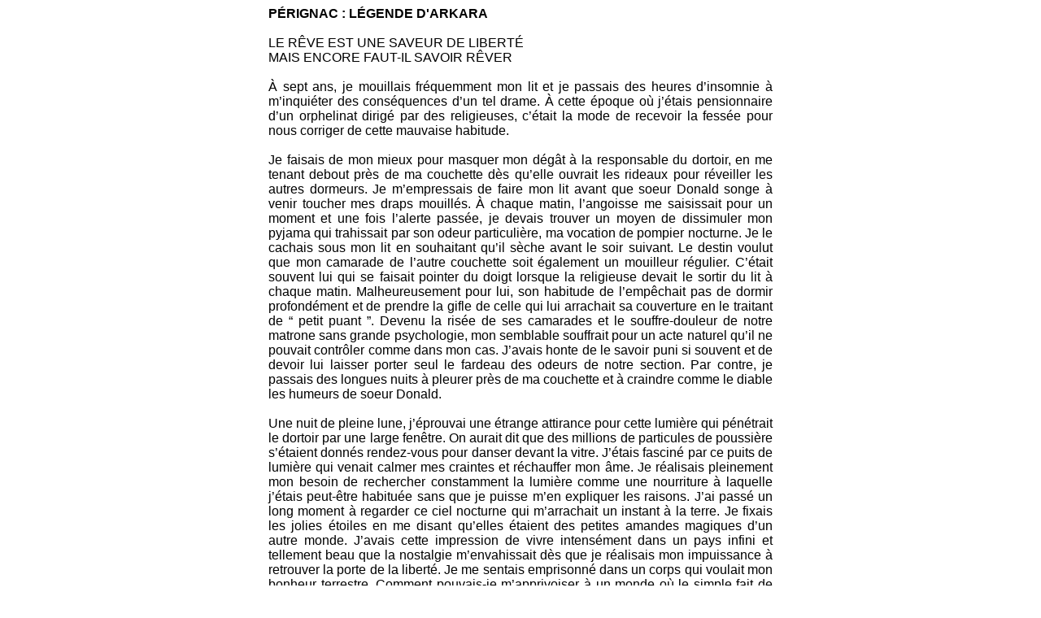

--- FILE ---
content_type: text/html; charset=UTF-8
request_url: https://www.icfo.info/perignac/textShow.php?TEXTfile=introduction&TEXTtitre=P%C3%89RIGNAC%20:%20L%C3%89GENDE%20D%27ARKARA
body_size: 6369
content:
<!DOCTYPE html>
<html>
<head>
	<meta http-equiv="Content-Type" content="text/html; charset=UTF-8">
	<meta http-equiv="Cache-Control" content="no-cache, no-store, must-revalidate">
	<meta http-equiv="Pragma" content="no-cache">
	<meta http-equiv="Expires" content="0">	

		<meta name="Description" content="Conte,fable,légende fantastique audio sonore de l'écrivain Pérignac">
	<meta name="Keywords" content="récit,conte,histoire,légende,mythe,roman,fable,audio,sonore,parlé,fantastique,parler,conté,raconter,raconté,auteur,compositeur,écrivain,conteur,raconteur">
	<meta name="comments" content="Contes de Pérignac,Arkara,contes,fables,Paichel. Contes audio et sonores racontés par l'auteur.">
	<meta name="distribution" content="GLOBAL">
	<meta name="classification" content="Conte histoire fantastique audio sonore">
	<meta name="copyright" content="Pérignac ...2004">
	<meta name="author" content="Pérignac">
</head>

<body bgcolor="#FFFFFF">
<div align="center"><div align="justify" style="width: 620px; font-family: Verdana, Geneva, Arial, Helvetica, sans-serif; font-size: 12pt; color: Black; text-align: justify;">

<strong>PÉRIGNAC : LÉGENDE D'ARKARA</strong><br><br>LE RÊVE EST UNE SAVEUR DE LIBERTÉ 
<br>
MAIS ENCORE FAUT-IL SAVOIR RÊVER 
<br><br>
À sept ans, je mouillais fréquemment mon lit et je passais des heures d’insomnie à m’inquiéter des conséquences d’un tel drame. À cette époque où j’étais pensionnaire d’un orphelinat dirigé par des religieuses, c’était la mode de recevoir la fessée pour nous corriger de cette mauvaise habitude.
<br><br>
Je faisais de mon mieux pour masquer mon dégât à la responsable du dortoir, en me tenant debout  près de ma couchette dès qu’elle ouvrait les rideaux pour réveiller les autres dormeurs. Je m’empressais de faire mon lit avant que soeur Donald songe à venir toucher mes draps mouillés. À chaque matin, l’angoisse me saisissait pour un moment et une fois l’alerte passée, je devais trouver un moyen de dissimuler mon pyjama qui trahissait par son odeur particulière, ma vocation de pompier nocturne. Je le cachais sous mon lit en souhaitant qu’il sèche avant le soir suivant. Le destin voulut que mon camarade de l’autre couchette soit également un mouilleur régulier. C’était souvent lui qui se faisait pointer du doigt lorsque la religieuse devait le sortir du lit à chaque matin. Malheureusement pour lui, son habitude de l’empêchait pas de dormir profondément et de prendre la gifle de celle qui lui arrachait sa couverture en le traitant de “ petit puant ”. Devenu la risée de ses camarades et le souffre-douleur de notre matrone sans grande psychologie, mon semblable souffrait pour un acte naturel qu’il ne pouvait contrôler comme dans mon cas. J’avais honte de le savoir puni si souvent et de devoir lui laisser porter seul le fardeau des odeurs de notre section. Par contre, je passais des longues nuits à pleurer près de ma couchette et à craindre comme le diable les humeurs de soeur Donald. 
<br><br>
Une nuit de pleine lune, j’éprouvai une étrange attirance pour cette lumière qui pénétrait le dortoir par une large fenêtre. On aurait dit que des millions de particules de poussière s’étaient donnés rendez-vous pour danser devant la vitre. J’étais fasciné par ce puits de lumière qui venait calmer mes craintes et réchauffer mon âme. Je réalisais pleinement mon besoin de rechercher constamment la lumière comme une nourriture à laquelle j’étais peut-être habituée sans que je puisse m’en expliquer les raisons. J’ai passé un long moment à regarder ce ciel nocturne qui m’arrachait un instant à la terre. Je fixais les jolies étoiles en me disant qu’elles étaient des petites amandes magiques d’un autre monde. J’avais cette impression de vivre intensément dans un pays infini et tellement beau que la nostalgie m’envahissait dès que je réalisais mon impuissance à retrouver la porte de la liberté. Je me sentais emprisonné dans un corps qui voulait mon bonheur terrestre. Comment pouvais-je m’apprivoiser à un monde où le simple fait de faire pipi au lit valait la mesquinerie des gens qui vous entourent? J’étais un solitaire qui croyait trop à l’équilibre des valeurs pour ne pas en souffrir toute sa vie. Devant cette grande fenêtre, j’ai vu tout un monde où l’important se trouve à l’intérieur des êtres et non dans le paraître. J’étais déjà promis à la souffrance du solitaire et aux reproches de mon entourage pour oser croire que la réalité n’est rien sans l’IMAGINAIRE. Tout se crée en imagination et pourtant, je ne croyais pas qu’une énergie puisse me forcer à pénétrer un jour dans un univers fascinant. Il n’y avait qu’une seule porte à ouvrir, mais je voulais faire semblant qu’elle n’existe pas dans la réalité. Il a fallu que je perde mon goût de réussite pour me retrouver de nouveau devant elle.
<br><br>
À douze ans, je voulais retourner chez-moi. C’était bien étrange de vouloir quitter une planète qui était pourtant la mienne depuis ma naissance. Je me sentais abandonné et loin de ce qui m’était familier. Comment pouvais-je penser ainsi sans d’abord posséder la preuve que je venais d’ailleurs? J’ai cru que je voulais simplement fuir le monde en me réfugiant dans celui du rêve. Pourtant, on me disait tellement logique et rationnel que je croyais possible de faire carrière comme avocat ou même dans des domaines professionnels qui exigent un esprit analytique et empirique. J’étais toujours rêveur, mais je reniais toutes ces images intérieures qui voulaient me confier leurs origines. Le monde onirique était trop loin de mes préoccupations pour que j’en tienne compte. Selon mes connaissances, la mythologie était l’invention des penseurs grecs et disparut de notre histoire en même temps que ce peuple de l’Antiquité. Je fuyais toute forme de superstition pour m’éviter de devoir éveiller en moi des images que je ne pouvais expliquer rationnellement. Un ami d’enfance aimait me raconter ses rêves et ensuite, nous prenions plaisir à les interpréter selon le dictionnaire des rêves. J’avais l’impression de trahir les véritables archétypes qui  nageaient, pour ainsi dire, au fond de l’inconscient de mon ami. 
<br><br>
Pendant des années, j’ai forcé mon destin à me maintenir dans la vie active. J’étais un contemplatif qui voulait se battre dans un monde qui n’était pas le sien. Je me sentais comme une éponge qui absorbait tous les maux de la terre sans pouvoir s’endurcir aux misères humaines. Je suis devenu auteur-compositeur et chansonnier à une époque où je devais crier mes émotions avant toute chose. Puis, j’ai cru soulager mon coeur torturé par cette intolérance autour de moi, en m’impliquant dans différents organismes sociaux. Je suis devenu éducateur dans un centre de détention pour jeunes, puis j’ai passé deux ans à visiter régulièrement des mourants dans une unité de soins palliatifs. Ils furent mes véritables initiateurs du monde de l’au-delà. Lorsque ceux-ci se dégageaient suffisamment  de leurs corps, je ressentais  leur énergie paisible au fond de mon être. J’ai compris que le monde intérieur était de la même essence que l’au-delà. En réalité, il n’existe pas d’autre univers que celui de l’énergie universelle. L’imaginaire se mêle au réel sans qu’on puisse les dissocier. La vie après la mort est également au fond de soi. On ne pourrait vivre sans rêver et la réalité ne saurait exister sans tenir compte de tout ce qui vit dans l’invisible. C’est cela que m’enseignèrent les mourants lorsqu’ils me souriaient d’un air complaisant. Toutefois, je résistais à ces voix intérieures qui me demandaient d’ouvrir cette porte étrange qui mène au pays de l’imaginaire. 
<br><br>
J’étais obsédé par des images intérieures qui m’obligeaient à écrire ce que je voyais mentalement. Je m’en défendais en prétendant que c’était de la pure fabulation. J’y crois encore, mais avec cette nette impression que nous ne sommes jamais maître de nos idées et de nos rêves. Elles nous arrivent sans prendre garde et s’installent quelque part dans un coin du coeur en attendant simplement que la raison cesse de tout diriger. Pour s’introduire dans ce monde de l’imaginaire, il faut croire que l’esprit vit non seulement dans la matière, mais également dans un univers où tout a été pensé depuis toujours. Il faut se dire que le temps n’existe que pour nous situer quelque part et qu’il ne saurait empêcher une âme de poursuivre sa voie après la disparition de son enveloppe corporelle.
<br><br>
Quitte à me répéter : je ne voulais pas écrire puisque je m’en jugeais incapable. Avec mes dix années d’instruction, je trouvais ridicule d’oser m’aventurer dans le domaine de la littérature. D’ailleurs, encore aujourd’hui, je respecte trop les grands écrivains pour utiliser ce nom que j’associe à l’expression populaire : avoir une belle plume. Mes résistances à écrire venaient particulièrement de cette peur de devoir entreprendre une oeuvre qui dépassait mes capacités académiques. Je ne possédais aucune méthodologie et aucun plan pour structurer convenablement mes idées sur papier. Je voyais une foule d’images me mitrailler l’esprit et aucun mot ne pouvait sortir de ma bouche pour les identifier. C’était comme si un rêve éveillé me hantait pendant mes occupations journalières. J’en avais ras-le-bol de voir des personnages fictifs me priver de ma tête. Pourquoi devais-je m’attarder à parler d’eux dans un monde où chacun cherche à réaliser ses propres rêves? Je ne voulais pas écrire ce que je voyais dans mon intérieur puisque je croyais fermement être incompétent pour décrire de telles images. 
<br><br>
Un soir que je fixais le firmament en compagnie de mon jeune fils, mon regard se dirigea vers la jolie constellation d’Orion. Je ne pouvais m’expliquer cette étrange nostalgie en examinant ce coin du ciel. On aurait dit qu’une sorte de pressentiment voulait que je choisisse Orion comme lieu d’origine de ce monde fantastique qui surgissait en moi comme de lointains souvenirs. J’éprouvais cette impression de sentir au fond de mon âme, l’odeur d’une planète qui devait exister dans cette constellation à l’époque où les dinosaures peuplaient la Terre. Je saisis mieux la raison pour laquelle je voulais donner un nom qui s’en approche en écrivant la légende d’Arkara. Ainsi, AR-KARA, c’est l’OR-KARAT de la belle OR-ION. En somme, je ne crois pas avoir trouvé le nom véritable du monde que je devrai décrire dans mes oeuvres puisqu’il s’agit simplement d’images oniriques. Le plus difficile est toujours de  rechercher des symboles qui puissent représenter des impressions encore fluides dans l’esprit. Ceux qui voient un coeur lumineux dans un rêve, doivent-ils en conclure qu’il existe vraiment comme tel ? Je pense que c’est seulement un symbole pour représenter l’Amour lumineux ou Divin qui éclaire notre âme. Puis, si je vois ce Coeur fantastique au-dessus d’une pyramide en or, je sais bien qu’il s’agit d’une autre métaphore pour expliquer la connaissance divine, la trinité, etc.
<br><br>
Imaginez-vous devant une foule d’images et de symboles qui vous tiraillent l’esprit comme des morceaux d’un grand casse-tête inconnu. Vous devrez chercher à les placer dans un ordre logique avant même de les décrire. C’est là que je décrochais à chaque fois que je tentais de créer un tableau d’ensemble de tout ce qui surgissait pêle-mêle de mon inconscient. J’écrivais, j’effaçais tout, je jetais mes brouillons dans les poubelles et je tentais ensuite d’oublier ces fabulations. Un bon écrivain possède ce talent de bien expliquer ce qu’il veut décrire. Comme autodidacte, je possédais certaines notions de grammaire et de syntaxe, mais rien qui puisse m’avoir préparé adéquatement à la rédaction d’une nouvelle COSMOGONIE. J’avais l’impression de travailler une pierre brute avec des outils primitifs. Le mieux pour moi, c’était d’abandonner ce projet entre les mains d’une personne  qui saurait écrire du vrai français!
<br><br>
Je ne savais pas écrire, mais je pouvais raconter ce que je voyais dans mes rêves éveillés. Les gens me demandaient toujours d’où je puisais autant d’imagination. Cela me frustrait quelque peu de passer pour un fabulateur. J’ai tout de même réalisé qu’une telle énergie fabulatrice devait puiser sa source quelque part. C’était dans ma tête et non dans celle des autres que cela se passait pour des raisons que j’ignore. J’ai même cru être un petit fou amusant et sympathique qui aurait fait fureur à l’époque où les gens respectaient les créateurs de mythes. Tout de même, si c’est le cas, il était normal qu’un créateur de mythe puisse également se nourrir d’images universelles qui sont des énergies éternelles. Je me sentais comme une cruche remplie d’un vin inconnu. J’étais peut-être une sorte de grosse poule pondeuse qui ne saurait trouver sa raison d’être si aucun oeuf ne sortait de son...monde intérieur!
<br><br>
Je racontais verbalement des choses et je n’écrivais pas encore. Un soir, j’ai cru entendre gronder en moi la voix de la muse : 
<br><br>
- Paul-Émile, tu dois écrire ce que tu racontes. 
<br><br>
- Il existe des écrivains pour écrire et des conteurs pour raconter, me dis-je pour justifier mon refus.
<br><br>
- Ce n’est pas un roman que tu dois pondre, mais des récits qui devront s’adresser à des visuels, précisa la muse.
<br><br>
- Des lecteurs?, dis-je alors!
<br><br>
- Non, des visuels comme des producteurs de cinéma et de bandes dessinées. 
<br><br>
- Pourquoi pas des lecteurs?, demandais-je d’un air étonné.
<br><br>
- Tu es un conteur, n’est-ce pas? Tes manuscrits, me dit-elle, seront des scènes à voir et non à lire. Les maisons d’éditions critiqueront avec raison des textes qui n’auront pas été destinés à des lecteurs, mais plutôt à des spectateurs. L’important est de confier tes textes aux hommes du troisième millénaire. Ils rechercheront un retour vers le monde mythique  afin de comprendre leurs états d’âme. Ils analyseront tous tes personnages, tes décors et tes anagrammes comme des symboles vivants qui se trouvent au fond du coeur.  
<br><br>
Puis, la voix me laissa méditer longtemps…
<br><br>
Je vais donc tenter de raconter tout ce que j’ai puisé dans ce monde de l’imaginaire en espérant que les lecteurs accepteront de tenir le rôle de spectateurs. Ils sont assis devant un grand écran et regardent la jolie constellation d’Orion. Ils y pénètrent lentement pour devenir les témoins d’une nouvelle cosmogonie.
<br><br>
Pérignac, 1992.  
<br><br>
<a href="javascript:history.back()"><font face="Verdana,Geneva,Arial,Helvetica,sans-serif" size="2" color="#34A3A3">[retour]</font></a>
<br><br>&nbsp;
</div></div>
</body>
<script>'undefined'=== typeof _trfq || (window._trfq = []);'undefined'=== typeof _trfd && (window._trfd=[]),_trfd.push({'tccl.baseHost':'secureserver.net'},{'ap':'cpsh-oh'},{'server':'p3plzcpnl504495'},{'dcenter':'p3'},{'cp_id':'9971857'},{'cp_cl':'8'}) // Monitoring performance to make your website faster. If you want to opt-out, please contact web hosting support.</script><script src='https://img1.wsimg.com/traffic-assets/js/tccl.min.js'></script></html>
